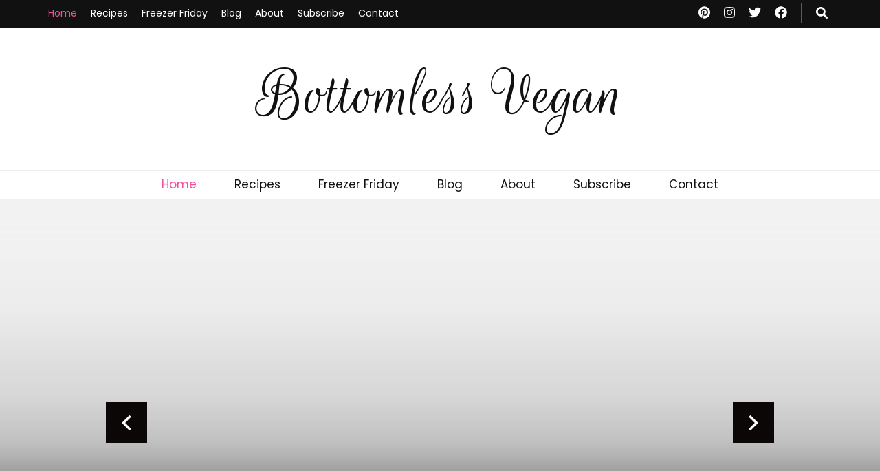

--- FILE ---
content_type: text/html; charset=UTF-8
request_url: https://bottomlessvegan.com/
body_size: 13346
content:
    <!DOCTYPE html>
    <html lang="en-US">
    <head itemscope itemtype="http://schema.org/WebSite">

    <meta charset="UTF-8">
    <meta name="viewport" content="width=device-width, initial-scale=1">
    <link rel="profile" href="http://gmpg.org/xfn/11">
    <title>Bottomless Vegan</title>
<meta name='robots' content='max-image-preview:large' />
	<style>img:is([sizes="auto" i], [sizes^="auto," i]) { contain-intrinsic-size: 3000px 1500px }</style>
	<link rel='dns-prefetch' href='//fonts.googleapis.com' />
<link rel="alternate" type="application/rss+xml" title="Bottomless Vegan &raquo; Feed" href="https://bottomlessvegan.com/feed/" />
<link rel="alternate" type="application/rss+xml" title="Bottomless Vegan &raquo; Comments Feed" href="https://bottomlessvegan.com/comments/feed/" />
<script type="text/javascript">
/* <![CDATA[ */
window._wpemojiSettings = {"baseUrl":"https:\/\/s.w.org\/images\/core\/emoji\/16.0.1\/72x72\/","ext":".png","svgUrl":"https:\/\/s.w.org\/images\/core\/emoji\/16.0.1\/svg\/","svgExt":".svg","source":{"concatemoji":"https:\/\/bottomlessvegan.com\/wp-includes\/js\/wp-emoji-release.min.js?ver=6.8.3"}};
/*! This file is auto-generated */
!function(s,n){var o,i,e;function c(e){try{var t={supportTests:e,timestamp:(new Date).valueOf()};sessionStorage.setItem(o,JSON.stringify(t))}catch(e){}}function p(e,t,n){e.clearRect(0,0,e.canvas.width,e.canvas.height),e.fillText(t,0,0);var t=new Uint32Array(e.getImageData(0,0,e.canvas.width,e.canvas.height).data),a=(e.clearRect(0,0,e.canvas.width,e.canvas.height),e.fillText(n,0,0),new Uint32Array(e.getImageData(0,0,e.canvas.width,e.canvas.height).data));return t.every(function(e,t){return e===a[t]})}function u(e,t){e.clearRect(0,0,e.canvas.width,e.canvas.height),e.fillText(t,0,0);for(var n=e.getImageData(16,16,1,1),a=0;a<n.data.length;a++)if(0!==n.data[a])return!1;return!0}function f(e,t,n,a){switch(t){case"flag":return n(e,"\ud83c\udff3\ufe0f\u200d\u26a7\ufe0f","\ud83c\udff3\ufe0f\u200b\u26a7\ufe0f")?!1:!n(e,"\ud83c\udde8\ud83c\uddf6","\ud83c\udde8\u200b\ud83c\uddf6")&&!n(e,"\ud83c\udff4\udb40\udc67\udb40\udc62\udb40\udc65\udb40\udc6e\udb40\udc67\udb40\udc7f","\ud83c\udff4\u200b\udb40\udc67\u200b\udb40\udc62\u200b\udb40\udc65\u200b\udb40\udc6e\u200b\udb40\udc67\u200b\udb40\udc7f");case"emoji":return!a(e,"\ud83e\udedf")}return!1}function g(e,t,n,a){var r="undefined"!=typeof WorkerGlobalScope&&self instanceof WorkerGlobalScope?new OffscreenCanvas(300,150):s.createElement("canvas"),o=r.getContext("2d",{willReadFrequently:!0}),i=(o.textBaseline="top",o.font="600 32px Arial",{});return e.forEach(function(e){i[e]=t(o,e,n,a)}),i}function t(e){var t=s.createElement("script");t.src=e,t.defer=!0,s.head.appendChild(t)}"undefined"!=typeof Promise&&(o="wpEmojiSettingsSupports",i=["flag","emoji"],n.supports={everything:!0,everythingExceptFlag:!0},e=new Promise(function(e){s.addEventListener("DOMContentLoaded",e,{once:!0})}),new Promise(function(t){var n=function(){try{var e=JSON.parse(sessionStorage.getItem(o));if("object"==typeof e&&"number"==typeof e.timestamp&&(new Date).valueOf()<e.timestamp+604800&&"object"==typeof e.supportTests)return e.supportTests}catch(e){}return null}();if(!n){if("undefined"!=typeof Worker&&"undefined"!=typeof OffscreenCanvas&&"undefined"!=typeof URL&&URL.createObjectURL&&"undefined"!=typeof Blob)try{var e="postMessage("+g.toString()+"("+[JSON.stringify(i),f.toString(),p.toString(),u.toString()].join(",")+"));",a=new Blob([e],{type:"text/javascript"}),r=new Worker(URL.createObjectURL(a),{name:"wpTestEmojiSupports"});return void(r.onmessage=function(e){c(n=e.data),r.terminate(),t(n)})}catch(e){}c(n=g(i,f,p,u))}t(n)}).then(function(e){for(var t in e)n.supports[t]=e[t],n.supports.everything=n.supports.everything&&n.supports[t],"flag"!==t&&(n.supports.everythingExceptFlag=n.supports.everythingExceptFlag&&n.supports[t]);n.supports.everythingExceptFlag=n.supports.everythingExceptFlag&&!n.supports.flag,n.DOMReady=!1,n.readyCallback=function(){n.DOMReady=!0}}).then(function(){return e}).then(function(){var e;n.supports.everything||(n.readyCallback(),(e=n.source||{}).concatemoji?t(e.concatemoji):e.wpemoji&&e.twemoji&&(t(e.twemoji),t(e.wpemoji)))}))}((window,document),window._wpemojiSettings);
/* ]]> */
</script>
<style id='wp-emoji-styles-inline-css' type='text/css'>

	img.wp-smiley, img.emoji {
		display: inline !important;
		border: none !important;
		box-shadow: none !important;
		height: 1em !important;
		width: 1em !important;
		margin: 0 0.07em !important;
		vertical-align: -0.1em !important;
		background: none !important;
		padding: 0 !important;
	}
</style>
<link rel='stylesheet' id='wp-block-library-css' href='https://bottomlessvegan.com/wp-includes/css/dist/block-library/style.min.css?ver=6.8.3' type='text/css' media='all' />
<style id='classic-theme-styles-inline-css' type='text/css'>
/*! This file is auto-generated */
.wp-block-button__link{color:#fff;background-color:#32373c;border-radius:9999px;box-shadow:none;text-decoration:none;padding:calc(.667em + 2px) calc(1.333em + 2px);font-size:1.125em}.wp-block-file__button{background:#32373c;color:#fff;text-decoration:none}
</style>
<link rel='stylesheet' id='font-awesome-css' href='https://bottomlessvegan.com/wp-content/plugins/contact-widgets/assets/css/font-awesome.min.css?ver=4.7.0' type='text/css' media='all' />
<style id='global-styles-inline-css' type='text/css'>
:root{--wp--preset--aspect-ratio--square: 1;--wp--preset--aspect-ratio--4-3: 4/3;--wp--preset--aspect-ratio--3-4: 3/4;--wp--preset--aspect-ratio--3-2: 3/2;--wp--preset--aspect-ratio--2-3: 2/3;--wp--preset--aspect-ratio--16-9: 16/9;--wp--preset--aspect-ratio--9-16: 9/16;--wp--preset--color--black: #000000;--wp--preset--color--cyan-bluish-gray: #abb8c3;--wp--preset--color--white: #ffffff;--wp--preset--color--pale-pink: #f78da7;--wp--preset--color--vivid-red: #cf2e2e;--wp--preset--color--luminous-vivid-orange: #ff6900;--wp--preset--color--luminous-vivid-amber: #fcb900;--wp--preset--color--light-green-cyan: #7bdcb5;--wp--preset--color--vivid-green-cyan: #00d084;--wp--preset--color--pale-cyan-blue: #8ed1fc;--wp--preset--color--vivid-cyan-blue: #0693e3;--wp--preset--color--vivid-purple: #9b51e0;--wp--preset--gradient--vivid-cyan-blue-to-vivid-purple: linear-gradient(135deg,rgba(6,147,227,1) 0%,rgb(155,81,224) 100%);--wp--preset--gradient--light-green-cyan-to-vivid-green-cyan: linear-gradient(135deg,rgb(122,220,180) 0%,rgb(0,208,130) 100%);--wp--preset--gradient--luminous-vivid-amber-to-luminous-vivid-orange: linear-gradient(135deg,rgba(252,185,0,1) 0%,rgba(255,105,0,1) 100%);--wp--preset--gradient--luminous-vivid-orange-to-vivid-red: linear-gradient(135deg,rgba(255,105,0,1) 0%,rgb(207,46,46) 100%);--wp--preset--gradient--very-light-gray-to-cyan-bluish-gray: linear-gradient(135deg,rgb(238,238,238) 0%,rgb(169,184,195) 100%);--wp--preset--gradient--cool-to-warm-spectrum: linear-gradient(135deg,rgb(74,234,220) 0%,rgb(151,120,209) 20%,rgb(207,42,186) 40%,rgb(238,44,130) 60%,rgb(251,105,98) 80%,rgb(254,248,76) 100%);--wp--preset--gradient--blush-light-purple: linear-gradient(135deg,rgb(255,206,236) 0%,rgb(152,150,240) 100%);--wp--preset--gradient--blush-bordeaux: linear-gradient(135deg,rgb(254,205,165) 0%,rgb(254,45,45) 50%,rgb(107,0,62) 100%);--wp--preset--gradient--luminous-dusk: linear-gradient(135deg,rgb(255,203,112) 0%,rgb(199,81,192) 50%,rgb(65,88,208) 100%);--wp--preset--gradient--pale-ocean: linear-gradient(135deg,rgb(255,245,203) 0%,rgb(182,227,212) 50%,rgb(51,167,181) 100%);--wp--preset--gradient--electric-grass: linear-gradient(135deg,rgb(202,248,128) 0%,rgb(113,206,126) 100%);--wp--preset--gradient--midnight: linear-gradient(135deg,rgb(2,3,129) 0%,rgb(40,116,252) 100%);--wp--preset--font-size--small: 13px;--wp--preset--font-size--medium: 20px;--wp--preset--font-size--large: 36px;--wp--preset--font-size--x-large: 42px;--wp--preset--spacing--20: 0.44rem;--wp--preset--spacing--30: 0.67rem;--wp--preset--spacing--40: 1rem;--wp--preset--spacing--50: 1.5rem;--wp--preset--spacing--60: 2.25rem;--wp--preset--spacing--70: 3.38rem;--wp--preset--spacing--80: 5.06rem;--wp--preset--shadow--natural: 6px 6px 9px rgba(0, 0, 0, 0.2);--wp--preset--shadow--deep: 12px 12px 50px rgba(0, 0, 0, 0.4);--wp--preset--shadow--sharp: 6px 6px 0px rgba(0, 0, 0, 0.2);--wp--preset--shadow--outlined: 6px 6px 0px -3px rgba(255, 255, 255, 1), 6px 6px rgba(0, 0, 0, 1);--wp--preset--shadow--crisp: 6px 6px 0px rgba(0, 0, 0, 1);}:where(.is-layout-flex){gap: 0.5em;}:where(.is-layout-grid){gap: 0.5em;}body .is-layout-flex{display: flex;}.is-layout-flex{flex-wrap: wrap;align-items: center;}.is-layout-flex > :is(*, div){margin: 0;}body .is-layout-grid{display: grid;}.is-layout-grid > :is(*, div){margin: 0;}:where(.wp-block-columns.is-layout-flex){gap: 2em;}:where(.wp-block-columns.is-layout-grid){gap: 2em;}:where(.wp-block-post-template.is-layout-flex){gap: 1.25em;}:where(.wp-block-post-template.is-layout-grid){gap: 1.25em;}.has-black-color{color: var(--wp--preset--color--black) !important;}.has-cyan-bluish-gray-color{color: var(--wp--preset--color--cyan-bluish-gray) !important;}.has-white-color{color: var(--wp--preset--color--white) !important;}.has-pale-pink-color{color: var(--wp--preset--color--pale-pink) !important;}.has-vivid-red-color{color: var(--wp--preset--color--vivid-red) !important;}.has-luminous-vivid-orange-color{color: var(--wp--preset--color--luminous-vivid-orange) !important;}.has-luminous-vivid-amber-color{color: var(--wp--preset--color--luminous-vivid-amber) !important;}.has-light-green-cyan-color{color: var(--wp--preset--color--light-green-cyan) !important;}.has-vivid-green-cyan-color{color: var(--wp--preset--color--vivid-green-cyan) !important;}.has-pale-cyan-blue-color{color: var(--wp--preset--color--pale-cyan-blue) !important;}.has-vivid-cyan-blue-color{color: var(--wp--preset--color--vivid-cyan-blue) !important;}.has-vivid-purple-color{color: var(--wp--preset--color--vivid-purple) !important;}.has-black-background-color{background-color: var(--wp--preset--color--black) !important;}.has-cyan-bluish-gray-background-color{background-color: var(--wp--preset--color--cyan-bluish-gray) !important;}.has-white-background-color{background-color: var(--wp--preset--color--white) !important;}.has-pale-pink-background-color{background-color: var(--wp--preset--color--pale-pink) !important;}.has-vivid-red-background-color{background-color: var(--wp--preset--color--vivid-red) !important;}.has-luminous-vivid-orange-background-color{background-color: var(--wp--preset--color--luminous-vivid-orange) !important;}.has-luminous-vivid-amber-background-color{background-color: var(--wp--preset--color--luminous-vivid-amber) !important;}.has-light-green-cyan-background-color{background-color: var(--wp--preset--color--light-green-cyan) !important;}.has-vivid-green-cyan-background-color{background-color: var(--wp--preset--color--vivid-green-cyan) !important;}.has-pale-cyan-blue-background-color{background-color: var(--wp--preset--color--pale-cyan-blue) !important;}.has-vivid-cyan-blue-background-color{background-color: var(--wp--preset--color--vivid-cyan-blue) !important;}.has-vivid-purple-background-color{background-color: var(--wp--preset--color--vivid-purple) !important;}.has-black-border-color{border-color: var(--wp--preset--color--black) !important;}.has-cyan-bluish-gray-border-color{border-color: var(--wp--preset--color--cyan-bluish-gray) !important;}.has-white-border-color{border-color: var(--wp--preset--color--white) !important;}.has-pale-pink-border-color{border-color: var(--wp--preset--color--pale-pink) !important;}.has-vivid-red-border-color{border-color: var(--wp--preset--color--vivid-red) !important;}.has-luminous-vivid-orange-border-color{border-color: var(--wp--preset--color--luminous-vivid-orange) !important;}.has-luminous-vivid-amber-border-color{border-color: var(--wp--preset--color--luminous-vivid-amber) !important;}.has-light-green-cyan-border-color{border-color: var(--wp--preset--color--light-green-cyan) !important;}.has-vivid-green-cyan-border-color{border-color: var(--wp--preset--color--vivid-green-cyan) !important;}.has-pale-cyan-blue-border-color{border-color: var(--wp--preset--color--pale-cyan-blue) !important;}.has-vivid-cyan-blue-border-color{border-color: var(--wp--preset--color--vivid-cyan-blue) !important;}.has-vivid-purple-border-color{border-color: var(--wp--preset--color--vivid-purple) !important;}.has-vivid-cyan-blue-to-vivid-purple-gradient-background{background: var(--wp--preset--gradient--vivid-cyan-blue-to-vivid-purple) !important;}.has-light-green-cyan-to-vivid-green-cyan-gradient-background{background: var(--wp--preset--gradient--light-green-cyan-to-vivid-green-cyan) !important;}.has-luminous-vivid-amber-to-luminous-vivid-orange-gradient-background{background: var(--wp--preset--gradient--luminous-vivid-amber-to-luminous-vivid-orange) !important;}.has-luminous-vivid-orange-to-vivid-red-gradient-background{background: var(--wp--preset--gradient--luminous-vivid-orange-to-vivid-red) !important;}.has-very-light-gray-to-cyan-bluish-gray-gradient-background{background: var(--wp--preset--gradient--very-light-gray-to-cyan-bluish-gray) !important;}.has-cool-to-warm-spectrum-gradient-background{background: var(--wp--preset--gradient--cool-to-warm-spectrum) !important;}.has-blush-light-purple-gradient-background{background: var(--wp--preset--gradient--blush-light-purple) !important;}.has-blush-bordeaux-gradient-background{background: var(--wp--preset--gradient--blush-bordeaux) !important;}.has-luminous-dusk-gradient-background{background: var(--wp--preset--gradient--luminous-dusk) !important;}.has-pale-ocean-gradient-background{background: var(--wp--preset--gradient--pale-ocean) !important;}.has-electric-grass-gradient-background{background: var(--wp--preset--gradient--electric-grass) !important;}.has-midnight-gradient-background{background: var(--wp--preset--gradient--midnight) !important;}.has-small-font-size{font-size: var(--wp--preset--font-size--small) !important;}.has-medium-font-size{font-size: var(--wp--preset--font-size--medium) !important;}.has-large-font-size{font-size: var(--wp--preset--font-size--large) !important;}.has-x-large-font-size{font-size: var(--wp--preset--font-size--x-large) !important;}
:where(.wp-block-post-template.is-layout-flex){gap: 1.25em;}:where(.wp-block-post-template.is-layout-grid){gap: 1.25em;}
:where(.wp-block-columns.is-layout-flex){gap: 2em;}:where(.wp-block-columns.is-layout-grid){gap: 2em;}
:root :where(.wp-block-pullquote){font-size: 1.5em;line-height: 1.6;}
</style>
<link rel='stylesheet' id='wp-components-css' href='https://bottomlessvegan.com/wp-includes/css/dist/components/style.min.css?ver=6.8.3' type='text/css' media='all' />
<link rel='stylesheet' id='godaddy-styles-css' href='https://bottomlessvegan.com/wp-content/mu-plugins/vendor/wpex/godaddy-launch/includes/Dependencies/GoDaddy/Styles/build/latest.css?ver=2.0.2' type='text/css' media='all' />
<link rel='stylesheet' id='owl-carousel-css' href='https://bottomlessvegan.com/wp-content/themes/blossom-feminine/css/owl.carousel.min.css?ver=2.2.1' type='text/css' media='all' />
<link rel='stylesheet' id='animate-css' href='https://bottomlessvegan.com/wp-content/themes/blossom-feminine/css/animate.min.css?ver=3.5.2' type='text/css' media='all' />
<link rel='stylesheet' id='blossom-feminine-google-fonts-css' href='https://fonts.googleapis.com/css?family=Poppins%3A100%2C100italic%2C200%2C200italic%2C300%2C300italic%2Cregular%2Citalic%2C500%2C500italic%2C600%2C600italic%2C700%2C700italic%2C800%2C800italic%2C900%2C900italic%7CPlayfair+Display%3Aregular%2C500%2C600%2C700%2C800%2C900%2Citalic%2C500italic%2C600italic%2C700italic%2C800italic%2C900italic%7CRouge+Script%3Aregular' type='text/css' media='all' />
<link rel='stylesheet' id='blossom-feminine-style-css' href='https://bottomlessvegan.com/wp-content/themes/blossom-feminine/style.css?ver=1.5.2' type='text/css' media='all' />
<link rel='stylesheet' id='recent-posts-widget-with-thumbnails-public-style-css' href='https://bottomlessvegan.com/wp-content/plugins/recent-posts-widget-with-thumbnails/public.css?ver=7.1.1' type='text/css' media='all' />
<link rel='stylesheet' id='wpcw-css' href='https://bottomlessvegan.com/wp-content/plugins/contact-widgets/assets/css/style.min.css?ver=1.0.1' type='text/css' media='all' />
<script type="text/javascript" src="https://bottomlessvegan.com/wp-includes/js/jquery/jquery.min.js?ver=3.7.1" id="jquery-core-js"></script>
<script type="text/javascript" src="https://bottomlessvegan.com/wp-includes/js/jquery/jquery-migrate.min.js?ver=3.4.1" id="jquery-migrate-js"></script>
<link rel="https://api.w.org/" href="https://bottomlessvegan.com/wp-json/" /><link rel="EditURI" type="application/rsd+xml" title="RSD" href="https://bottomlessvegan.com/xmlrpc.php?rsd" />
<meta name="generator" content="WordPress 6.8.3" />
<style type='text/css' media='all'>     
    .content-newsletter .blossomthemes-email-newsletter-wrapper.bg-img:after,
    .widget_blossomthemes_email_newsletter_widget .blossomthemes-email-newsletter-wrapper:after{
        background: rgba(242, 79, 155, 0.8);    }
    
    /* primary color */
    a{
    	color: #f24f9b;
    }
    
    a:hover, a:focus {
    	color: #f24f9b;
    }

    .secondary-nav ul li a:hover,
    .secondary-nav ul li:hover > a,
    .secondary-nav .current_page_item > a,
    .secondary-nav .current-menu-item > a,
    .secondary-nav .current_page_ancestor > a,
    .secondary-nav .current-menu-ancestor > a,
    .secondary-nav ul li a:focus, 
    .secondary-nav ul li:focus > a, 
    .header-t .social-networks li a:hover,
    .header-t .social-networks li a:focus, 
    .main-navigation ul li a:hover,
    .main-navigation ul li:hover > a,
    .main-navigation .current_page_item > a,
    .main-navigation .current-menu-item > a,
    .main-navigation .current_page_ancestor > a,
    .main-navigation .current-menu-ancestor > a,
    .main-navigation ul li a:focus, 
    .main-navigation ul li:focus > a, 
    .banner .banner-text .cat-links a:hover,
    .banner .banner-text .cat-links a:focus, 
    .banner .banner-text .title a:hover,
    .banner .banner-text .title a:focus, 
    #primary .post .text-holder .entry-header .entry-title a:hover,
     #primary .post .text-holder .entry-header .entry-title a:focus, 
     .archive .blossom-portfolio .entry-header .entry-title a:hover, 
     .archive .blossom-portfolio .entry-header .entry-title a:focus, 
    .widget ul li a:hover,
 .widget ul li a:focus,
    .site-footer .widget ul li a:hover,
 .site-footer .widget ul li a:focus,
    .related-post .post .text-holder .cat-links a:hover,
 .related-post .post .text-holder .cat-links a:focus,
 .related-post .post .text-holder .entry-title a:hover,
 .related-post .post .text-holder .entry-title a:focus,
    .comments-area .comment-body .comment-metadata a:hover,
 .comments-area .comment-body .comment-metadata a:focus,
    .search #primary .search-post .text-holder .entry-header .entry-title a:hover,
 .search #primary .search-post .text-holder .entry-header .entry-title a:focus,
    .site-title a:hover, .site-title a:focus, 
    .widget_bttk_popular_post ul li .entry-header .entry-meta a:hover,
 .widget_bttk_popular_post ul li .entry-header .entry-meta a:focus,
 .widget_bttk_pro_recent_post ul li .entry-header .entry-meta a:hover,
 .widget_bttk_pro_recent_post ul li .entry-header .entry-meta a:focus,
    .widget_bttk_popular_post .style-two li .entry-header .cat-links a,
    .widget_bttk_pro_recent_post .style-two li .entry-header .cat-links a,
    .widget_bttk_popular_post .style-three li .entry-header .cat-links a,
    .widget_bttk_pro_recent_post .style-three li .entry-header .cat-links a,
    .site-footer .widget_bttk_posts_category_slider_widget .carousel-title .title a:hover,
 .site-footer .widget_bttk_posts_category_slider_widget .carousel-title .title a:focus,
    .portfolio-sorting .button:hover,
 .portfolio-sorting .button:focus,
    .portfolio-sorting .button.is-checked,
    .portfolio-item .portfolio-img-title a:hover,
 .portfolio-item .portfolio-img-title a:focus,
    .portfolio-item .portfolio-cat a:hover,
 .portfolio-item .portfolio-cat a:focus,
    .entry-header .portfolio-cat a:hover,
 .entry-header .portfolio-cat a:focus, 
    .widget ul li a:hover, .widget ul li a:focus, 
    .widget_bttk_posts_category_slider_widget .carousel-title .title a:hover, 
    .widget_bttk_posts_category_slider_widget .carousel-title .title a:focus, 
    .widget_bttk_popular_post ul li .entry-header .entry-meta a:hover, 
    .widget_bttk_popular_post ul li .entry-header .entry-meta a:focus, 
    .widget_bttk_pro_recent_post ul li .entry-header .entry-meta a:hover, 
    .widget_bttk_pro_recent_post ul li .entry-header .entry-meta a:focus, 
    #primary .post .text-holder .entry-footer .share .social-networks li a:hover,
 #primary .post .text-holder .entry-footer .share .social-networks li a:focus, 
 .author-section .text-holder .social-networks li a:hover,
 .author-section .text-holder .social-networks li a:focus, 
 .comments-area .comment-body .fn a:hover,
 .comments-area .comment-body .fn a:focus, 
 .archive #primary .post .text-holder .entry-header .top .share .social-networks li a:hover,
    .archive #primary .post .text-holder .entry-header .top .share .social-networks li a:focus,
    .widget_rss .widget-title a:hover,
.widget_rss .widget-title a:focus, 
.search #primary .search-post .text-holder .entry-header .top .share .social-networks li a:hover,
 .search #primary .search-post .text-holder .entry-header .top .share .social-networks li a:focus, 
 .submenu-toggle:hover, 
    .submenu-toggle:focus,
    .entry-content a:hover,
   .entry-summary a:hover,
   .page-content a:hover,
   .comment-content a:hover,
   .widget .textwidget a:hover{
        color: #f24f9b;
    }

    .category-section .col .img-holder .text-holder,
    .pagination a{
        border-color: #f24f9b;
    }

    .category-section .col .img-holder .text-holder span,
    #primary .post .text-holder .entry-footer .btn-readmore:hover,
    #primary .post .text-holder .entry-footer .btn-readmore:focus, 
    .pagination a:hover,
    .pagination a:focus,
    .widget_calendar caption,
    .widget_calendar table tbody td a,
    .widget_tag_cloud .tagcloud a:hover,
 .widget_tag_cloud .tagcloud a:focus,
    #blossom-top,
    .single #primary .post .entry-footer .tags a:hover,
    .single #primary .post .entry-footer .tags a:focus, 
    .error-holder .page-content a:hover,
 .error-holder .page-content a:focus,
    .widget_bttk_author_bio .readmore:hover,
 .widget_bttk_author_bio .readmore:focus,
    .widget_bttk_image_text_widget ul li .btn-readmore:hover,
 .widget_bttk_image_text_widget ul li .btn-readmore:focus,
    .widget_bttk_custom_categories ul li a:hover .post-count,
 .widget_bttk_custom_categories ul li a:hover:focus .post-count,
    .content-instagram ul li .instagram-meta .like,
    .content-instagram ul li .instagram-meta .comment,
    #secondary .widget_blossomtheme_featured_page_widget .text-holder .btn-readmore:hover,
 #secondary .widget_blossomtheme_featured_page_widget .text-holder .btn-readmore:focus,
    #secondary .widget_blossomtheme_companion_cta_widget .btn-cta:hover,
 #secondary .widget_blossomtheme_companion_cta_widget .btn-cta:focus,
    #secondary .widget_bttk_icon_text_widget .text-holder .btn-readmore:hover,
 #secondary .widget_bttk_icon_text_widget .text-holder .btn-readmore:focus,
    .site-footer .widget_blossomtheme_companion_cta_widget .btn-cta:hover,
 .site-footer .widget_blossomtheme_companion_cta_widget .btn-cta:focus,
    .site-footer .widget_blossomtheme_featured_page_widget .text-holder .btn-readmore:hover,
 .site-footer .widget_blossomtheme_featured_page_widget .text-holder .btn-readmore:focus,
    .site-footer .widget_bttk_icon_text_widget .text-holder .btn-readmore:hover,
 .site-footer .widget_bttk_icon_text_widget .text-holder .btn-readmore:focus, 
    .widget_bttk_social_links ul li a:hover, 
    .widget_bttk_social_links ul li a:focus, 
    .widget_bttk_posts_category_slider_widget .owl-theme .owl-prev:hover,
 .widget_bttk_posts_category_slider_widget .owl-theme .owl-prev:focus,
 .widget_bttk_posts_category_slider_widget .owl-theme .owl-next:hover,
 .widget_bttk_posts_category_slider_widget .owl-theme .owl-next:focus{
        background: #f24f9b;
    }

    .pagination .current,
    .post-navigation .nav-links .nav-previous a:hover,
    .post-navigation .nav-links .nav-next a:hover, 
 .post-navigation .nav-links .nav-previous a:focus,
 .post-navigation .nav-links .nav-next a:focus{
        background: #f24f9b;
        border-color: #f24f9b;
    }

    #primary .post .entry-content blockquote,
    #primary .page .entry-content blockquote{
        border-bottom-color: #f24f9b;
        border-top-color: #f24f9b;
    }

    #primary .post .entry-content .pull-left,
    #primary .page .entry-content .pull-left,
    #primary .post .entry-content .pull-right,
    #primary .page .entry-content .pull-right{border-left-color: #f24f9b;}

    .error-holder .page-content h2{
        text-shadow: 6px 6px 0 #f24f9b;
    }

    
    body,
    button,
    input,
    select,
    optgroup,
    textarea{
        font-family : Poppins;
        font-size   : 17px;
    }

    #primary .post .entry-content blockquote cite,
    #primary .page .entry-content blockquote cite {
        font-family : Poppins;
    }

    .banner .banner-text .title,
    #primary .sticky .text-holder .entry-header .entry-title,
    #primary .post .text-holder .entry-header .entry-title,
    .author-section .text-holder .title,
    .post-navigation .nav-links .nav-previous .post-title,
    .post-navigation .nav-links .nav-next .post-title,
    .related-post .post .text-holder .entry-title,
    .comments-area .comments-title,
    .comments-area .comment-body .fn,
    .comments-area .comment-reply-title,
    .page-header .page-title,
    #primary .post .entry-content blockquote,
    #primary .page .entry-content blockquote,
    #primary .post .entry-content .pull-left,
    #primary .page .entry-content .pull-left,
    #primary .post .entry-content .pull-right,
    #primary .page .entry-content .pull-right,
    #primary .post .entry-content h1,
    #primary .page .entry-content h1,
    #primary .post .entry-content h2,
    #primary .page .entry-content h2,
    #primary .post .entry-content h3,
    #primary .page .entry-content h3,
    #primary .post .entry-content h4,
    #primary .page .entry-content h4,
    #primary .post .entry-content h5,
    #primary .page .entry-content h5,
    #primary .post .entry-content h6,
    #primary .page .entry-content h6,
    .search #primary .search-post .text-holder .entry-header .entry-title,
    .error-holder .page-content h2,
    .widget_bttk_author_bio .title-holder,
    .widget_bttk_popular_post ul li .entry-header .entry-title,
    .widget_bttk_pro_recent_post ul li .entry-header .entry-title,
    .widget_bttk_posts_category_slider_widget .carousel-title .title,
    .content-newsletter .blossomthemes-email-newsletter-wrapper .text-holder h3,
    .widget_blossomthemes_email_newsletter_widget .blossomthemes-email-newsletter-wrapper .text-holder h3,
    #secondary .widget_bttk_testimonial_widget .text-holder .name,
    #secondary .widget_bttk_description_widget .text-holder .name,
    .site-footer .widget_bttk_description_widget .text-holder .name,
    .site-footer .widget_bttk_testimonial_widget .text-holder .name,
    .portfolio-text-holder .portfolio-img-title,
    .portfolio-holder .entry-header .entry-title,
    .single-blossom-portfolio .post-navigation .nav-previous a,
    .single-blossom-portfolio .post-navigation .nav-next a,
    .related-portfolio-title{
        font-family: Playfair Display;
    }

    .site-title{
        font-size   : 100px;
        font-family : Rouge Script;
        font-weight : 400;
        font-style  : normal;
    }
    
               
    </style><style id="kirki-inline-styles"></style>
</head>

<body class="home blog wp-theme-blossom-feminine hfeed rightsidebar" itemscope itemtype="http://schema.org/WebPage">
	
    <div id="page" class="site"><a aria-label="skip to content" class="skip-link" href="#content">Skip to Content</a>
        <header id="masthead" class="site-header" itemscope itemtype="http://schema.org/WPHeader">
    
		<div class="header-t">
			<div class="container">

                				    <button aria-label="secondary menu toggle button" id="secondary-toggle-button" data-toggle-target=".menu-modal" data-toggle-body-class="showing-menu-modal" aria-expanded="false" data-set-focus=".close-nav-toggle"><i class="fa fa-bars"></i></button>	
                
                <nav id="secondary-navigation" class="secondary-nav" itemscope itemtype="http://schema.org/SiteNavigationElement">
                    <div class="secondary-menu-list menu-modal cover-modal" data-modal-target-string=".menu-modal">
                        <button class="close close-nav-toggle" data-toggle-target=".menu-modal" data-toggle-body-class="showing-menu-modal" aria-expanded="false" data-set-focus=".menu-modal">
                            <span class="toggle-bar"></span>
                            <span class="toggle-bar"></span>
                        </button>
                        <div class="mobile-menu" aria-label="Mobile">
                			<div class="menu-primary-menu-container"><ul id="secondary-menu" class="menu-modal"><li id="menu-item-15" class="menu-item menu-item-type-custom menu-item-object-custom current-menu-item current_page_item menu-item-home menu-item-15"><a href="https://bottomlessvegan.com" aria-current="page">Home</a></li>
<li id="menu-item-143" class="menu-item menu-item-type-taxonomy menu-item-object-category menu-item-143"><a href="https://bottomlessvegan.com/category/recipes/">Recipes</a></li>
<li id="menu-item-275" class="menu-item menu-item-type-post_type menu-item-object-page menu-item-275"><a href="https://bottomlessvegan.com/freezer-friday/">Freezer Friday</a></li>
<li id="menu-item-145" class="menu-item menu-item-type-taxonomy menu-item-object-category menu-item-145"><a href="https://bottomlessvegan.com/category/blog/">Blog</a></li>
<li id="menu-item-128" class="menu-item menu-item-type-post_type menu-item-object-page menu-item-128"><a href="https://bottomlessvegan.com/about/">About</a></li>
<li id="menu-item-131" class="menu-item menu-item-type-post_type menu-item-object-page menu-item-131"><a href="https://bottomlessvegan.com/subscribe/">Subscribe</a></li>
<li id="menu-item-12" class="menu-item menu-item-type-post_type menu-item-object-page menu-item-12"><a href="https://bottomlessvegan.com/contact/">Contact</a></li>
</ul></div>                        </div>
                    </div>
                
        		</nav><!-- #secondary-navigation -->
                
				<div class="right">
					<div class="tools">
						<div class="form-section">
							<button aria-label="search toggle button" id="btn-search" class="search-toggle btn-search " data-toggle-target=".search-modal" data-toggle-body-class="showing-search-modal" data-set-focus=".search-modal .search-field" aria-expanded="false">
                                <i class="fas fa-search"></i>
                            </button>
							<div class="form-holder search-modal cover-modal" data-modal-target-string=".search-modal">
								<div class="form-holder-inner">
                                    <form role="search" method="get" class="search-form" action="https://bottomlessvegan.com/">
				<label>
					<span class="screen-reader-text">Search for:</span>
					<input type="search" class="search-field" placeholder="Search &hellip;" value="" name="s" />
				</label>
				<input type="submit" class="search-submit" value="Search" />
			</form>                        
                                </div>
							</div>
						</div>
                        					
					</div>
                    
					    <ul class="social-networks">
    	            <li><a href="https://www.pinterest.com/bottomlessvegan/" target="_blank" rel="nofollow"><i class="fa fa-pinterest"></i></a></li>    	   
                        <li><a href="https://www.instagram.com/bottomlessvegan" target="_blank" rel="nofollow"><i class="fa fa-instagram"></i></a></li>    	   
                        <li><a href="https://twitter.com/bottomlessvegan" target="_blank" rel="nofollow"><i class="fa fa-twitter"></i></a></li>    	   
                        <li><a href="https://www.facebook.com/bottomlessvegan/" target="_blank" rel="nofollow"><i class="fa fa-facebook-official"></i></a></li>    	   
            	</ul>
                        
				</div>
                
			</div>
		</div><!-- .header-t -->
        
		<div class="header-m site-branding">
			<div class="container" itemscope itemtype="http://schema.org/Organization">
				                    <h1 class="site-title" itemprop="name"><a href="https://bottomlessvegan.com/" rel="home" itemprop="url">Bottomless Vegan</a></h1>
                    			</div>
		</div><!-- .header-m -->
        
		<div class="header-b">
			<div class="container">
				<button aria-label="primary menu toggle button" id="primary-toggle-button" data-toggle-target=".main-menu-modal" data-toggle-body-class="showing-main-menu-modal" aria-expanded="false" data-set-focus=".close-main-nav-toggle"><i class="fa fa-bars"></i></button>
				<nav id="site-navigation" class="main-navigation" itemscope itemtype="http://schema.org/SiteNavigationElement">
                    <div class="primary-menu-list main-menu-modal cover-modal" data-modal-target-string=".main-menu-modal">
                        <button class="close close-main-nav-toggle" data-toggle-target=".main-menu-modal" data-toggle-body-class="showing-main-menu-modal" aria-expanded="false" data-set-focus=".main-menu-modal"><i class="fa fa-times"></i>Close</button>
                        <div class="mobile-menu" aria-label="Mobile">
                			<div class="menu-primary-menu-container"><ul id="primary-menu" class="main-menu-modal"><li class="menu-item menu-item-type-custom menu-item-object-custom current-menu-item current_page_item menu-item-home menu-item-15"><a href="https://bottomlessvegan.com" aria-current="page">Home</a></li>
<li class="menu-item menu-item-type-taxonomy menu-item-object-category menu-item-143"><a href="https://bottomlessvegan.com/category/recipes/">Recipes</a></li>
<li class="menu-item menu-item-type-post_type menu-item-object-page menu-item-275"><a href="https://bottomlessvegan.com/freezer-friday/">Freezer Friday</a></li>
<li class="menu-item menu-item-type-taxonomy menu-item-object-category menu-item-145"><a href="https://bottomlessvegan.com/category/blog/">Blog</a></li>
<li class="menu-item menu-item-type-post_type menu-item-object-page menu-item-128"><a href="https://bottomlessvegan.com/about/">About</a></li>
<li class="menu-item menu-item-type-post_type menu-item-object-page menu-item-131"><a href="https://bottomlessvegan.com/subscribe/">Subscribe</a></li>
<li class="menu-item menu-item-type-post_type menu-item-object-page menu-item-12"><a href="https://bottomlessvegan.com/contact/">Contact</a></li>
</ul></div>                        </div>
                    </div>
        		</nav><!-- #site-navigation -->                
			</div>
		</div><!-- .header-b -->
        
	</header><!-- #masthead -->
            
        	<div class="banner layout-one">
        		<div id="banner-slider" class="owl-carousel">
        			                    <div class="item">
        				        <div class="svg-holder">
             <svg class="fallback-svg" viewBox="0 0 1920 649" preserveAspectRatio="none">
                    <rect width="1920" height="649" style="fill:#f2f2f2;"></rect>
            </svg>
        </div>
                            
        				<div class="banner-text">
        					<span class="cat-links" itemprop="about"><a href="https://bottomlessvegan.com/category/freezer/" rel="category tag">Freezer</a></span><h2 class="title"><a href="https://bottomlessvegan.com/pink-pops/">Pink Pops</a></h2>        				</div>
        			</div>
        			                    <div class="item">
        				<img width="1920" height="649" src="https://bottomlessvegan.com/wp-content/uploads/2019/01/IMG-3716-1920x649.jpg" class="attachment-blossom-feminine-slider size-blossom-feminine-slider wp-post-image" alt="" decoding="async" fetchpriority="high" />                    
        				<div class="banner-text">
        					<span class="cat-links" itemprop="about"><a href="https://bottomlessvegan.com/category/recipes/" rel="category tag">Recipes</a></span><h2 class="title"><a href="https://bottomlessvegan.com/mushroom-stroganoff/">Mushroom Stroganoff</a></h2>        				</div>
        			</div>
        			                    <div class="item">
        				<img width="1920" height="649" src="https://bottomlessvegan.com/wp-content/uploads/2018/12/IMG-3399-1920x649.jpg" class="attachment-blossom-feminine-slider size-blossom-feminine-slider wp-post-image" alt="" decoding="async" />                    
        				<div class="banner-text">
        					<span class="cat-links" itemprop="about"><a href="https://bottomlessvegan.com/category/recipes/" rel="category tag">Recipes</a></span><h2 class="title"><a href="https://bottomlessvegan.com/easy-enchilada-soup/">Easy Enchilada Soup</a></h2>        				</div>
        			</div>
        			        		</div>
        	</div>    
                <div class="container main-content">
                <div id="content" class="site-content">
            <div class="row">
    
	<div id="primary" class="content-area">
		<main id="main" class="site-main">

		
<article id="post-1325" class="post-1325 post type-post status-publish format-standard has-post-thumbnail hentry category-recipes wow fadeIn" data-wow-delay="0.1s" itemscope itemtype="https://schema.org/Blog">
	
    <div class="img-holder"><a href="https://bottomlessvegan.com/ooey-gooey-vegan-cheese-sauce/" class="post-thumbnail"><img width="435" height="435" src="https://bottomlessvegan.com/wp-content/uploads/2018/12/IMG-3556-435x435.jpg" class="attachment-blossom-feminine-blog size-blossom-feminine-blog wp-post-image" alt="" decoding="async" srcset="https://bottomlessvegan.com/wp-content/uploads/2018/12/IMG-3556-435x435.jpg 435w, https://bottomlessvegan.com/wp-content/uploads/2018/12/IMG-3556-150x150.jpg 150w, https://bottomlessvegan.com/wp-content/uploads/2018/12/IMG-3556-300x300.jpg 300w, https://bottomlessvegan.com/wp-content/uploads/2018/12/IMG-3556-768x768.jpg 768w, https://bottomlessvegan.com/wp-content/uploads/2018/12/IMG-3556-1024x1024.jpg 1024w, https://bottomlessvegan.com/wp-content/uploads/2018/12/IMG-3556-60x60.jpg 60w" sizes="(max-width: 435px) 100vw, 435px" /></a></div>    
    <div class="text-holder">        
            <header class="entry-header">
    <span class="cat-links" itemprop="about"><a href="https://bottomlessvegan.com/category/recipes/" rel="category tag">Recipes</a></span><h2 class="entry-title" itemprop="headline"><a href="https://bottomlessvegan.com/ooey-gooey-vegan-cheese-sauce/" rel="bookmark">Ooey Gooey Vegan Cheese Sauce</a></h2><div class="entry-meta"><span class="byline" itemprop="author" itemscope itemtype="https://schema.org/Person"> by <span class="author vcard" itemprop="name"><a class="url fn n" href="https://bottomlessvegan.com/author/wmielkes86/">Bottomless Vegan</a></span></span><span class="posted-on"><span class="text-on">updated on </span><a href="https://bottomlessvegan.com/ooey-gooey-vegan-cheese-sauce/" rel="bookmark"><time class="entry-date published updated" datetime="2018-12-28T23:36:23-08:00" itemprop="dateModified">December 28, 2018</time><time class="updated" datetime="2018-12-28T23:36:22-08:00" itemprop="datePublished">December 28, 2018</time></a></span></div><!-- .entry-meta -->	</header><!-- .entry-header home-->
        
    <div class="entry-content" itemprop="text">
		<p>This sauce can be mixed with a package of cooked macaroni for the very best mac and cheeze.  Or pour it over tortilla chips for out-of-this-world nachos.  Put it on pizzas, or hot sandwiches, basically any food that needs a cheesy boost. Ingredients: 3 tbs vegan butter 3 tbs flour 3 cups plant milk 4 &hellip; </p>
	</div><!-- .entry-content -->      
        <footer class="entry-footer">
                    <a href="https://bottomlessvegan.com/ooey-gooey-vegan-cheese-sauce/" class="btn-readmore">Read More</a>
                	</footer><!-- .entry-footer home-->
        </div><!-- .text-holder -->
    
</article><!-- #post-1325 -->
<article id="post-1281" class="post-1281 post type-post status-publish format-standard has-post-thumbnail hentry category-blog tag-black-bean-burgers tag-black-beans tag-burgers tag-dinner tag-easy tag-lunch wow fadeIn" data-wow-delay="0.1s" itemscope itemtype="https://schema.org/Blog">
	
    <div class="img-holder"><a href="https://bottomlessvegan.com/black-bean-burgers/" class="post-thumbnail"><img width="435" height="435" src="https://bottomlessvegan.com/wp-content/uploads/2018/11/IMG-2816-435x435.jpg" class="attachment-blossom-feminine-blog size-blossom-feminine-blog wp-post-image" alt="" decoding="async" loading="lazy" srcset="https://bottomlessvegan.com/wp-content/uploads/2018/11/IMG-2816-435x435.jpg 435w, https://bottomlessvegan.com/wp-content/uploads/2018/11/IMG-2816-150x150.jpg 150w, https://bottomlessvegan.com/wp-content/uploads/2018/11/IMG-2816-300x300.jpg 300w, https://bottomlessvegan.com/wp-content/uploads/2018/11/IMG-2816-768x768.jpg 768w, https://bottomlessvegan.com/wp-content/uploads/2018/11/IMG-2816-1024x1024.jpg 1024w, https://bottomlessvegan.com/wp-content/uploads/2018/11/IMG-2816-60x60.jpg 60w" sizes="auto, (max-width: 435px) 100vw, 435px" /></a></div>    
    <div class="text-holder">        
            <header class="entry-header">
    <span class="cat-links" itemprop="about"><a href="https://bottomlessvegan.com/category/blog/" rel="category tag">Blog</a></span><h2 class="entry-title" itemprop="headline"><a href="https://bottomlessvegan.com/black-bean-burgers/" rel="bookmark">Black Bean Burgers</a></h2><div class="entry-meta"><span class="byline" itemprop="author" itemscope itemtype="https://schema.org/Person"> by <span class="author vcard" itemprop="name"><a class="url fn n" href="https://bottomlessvegan.com/author/wmielkes86/">Bottomless Vegan</a></span></span><span class="posted-on"><span class="text-on">updated on </span><a href="https://bottomlessvegan.com/black-bean-burgers/" rel="bookmark"><time class="entry-date published updated" datetime="2018-12-09T15:16:21-08:00" itemprop="dateModified">December 9, 2018</time><time class="updated" datetime="2018-12-09T15:16:20-08:00" itemprop="datePublished">December 9, 2018</time></a></span></div><!-- .entry-meta -->	</header><!-- .entry-header home-->
        
    <div class="entry-content" itemprop="text">
		<p>Makes 8 burgers Ingredients: 2 cans of black beans, drained and rinsed 1 chia seed egg (1 tbs chia seeds + 2½ tbs water) 1 white onion, diced 1 cup panko bread crumbs (or any vegan bread cumbs 1 tsp garlic powder ½ tsp cayenne ½ tsp chili powder ½ tsp black pepper ¼ tsp &hellip; </p>
	</div><!-- .entry-content -->      
        <footer class="entry-footer">
                    <a href="https://bottomlessvegan.com/black-bean-burgers/" class="btn-readmore">Read More</a>
                	</footer><!-- .entry-footer home-->
        </div><!-- .text-holder -->
    
</article><!-- #post-1281 -->
<article id="post-1268" class="post-1268 post type-post status-publish format-standard has-post-thumbnail hentry category-recipes tag-chickpeas tag-easy tag-sammie tag-sandwich tag-thanksgiving wow fadeIn" data-wow-delay="0.1s" itemscope itemtype="https://schema.org/Blog">
	
    <div class="img-holder"><a href="https://bottomlessvegan.com/the-day-after-thanksgiving-sandwich/" class="post-thumbnail"><img width="435" height="435" src="https://bottomlessvegan.com/wp-content/uploads/2018/11/IMG-2742-435x435.jpg" class="attachment-blossom-feminine-blog size-blossom-feminine-blog wp-post-image" alt="" decoding="async" loading="lazy" srcset="https://bottomlessvegan.com/wp-content/uploads/2018/11/IMG-2742-435x435.jpg 435w, https://bottomlessvegan.com/wp-content/uploads/2018/11/IMG-2742-150x150.jpg 150w" sizes="auto, (max-width: 435px) 100vw, 435px" /></a></div>    
    <div class="text-holder">        
            <header class="entry-header">
    <span class="cat-links" itemprop="about"><a href="https://bottomlessvegan.com/category/recipes/" rel="category tag">Recipes</a></span><h2 class="entry-title" itemprop="headline"><a href="https://bottomlessvegan.com/the-day-after-thanksgiving-sandwich/" rel="bookmark">The Day-After-Thanksgiving Sandwich</a></h2><div class="entry-meta"><span class="byline" itemprop="author" itemscope itemtype="https://schema.org/Person"> by <span class="author vcard" itemprop="name"><a class="url fn n" href="https://bottomlessvegan.com/author/wmielkes86/">Bottomless Vegan</a></span></span><span class="posted-on"><span class="text-on">on </span><a href="https://bottomlessvegan.com/the-day-after-thanksgiving-sandwich/" rel="bookmark"><time class="entry-date published updated" datetime="2018-11-26T06:18:15-08:00" itemprop="datePublished">November 26, 2018</time><time class="updated" datetime="2018-11-26T06:18:15-08:00" itemprop="dateModified">November 26, 2018</time></a></span></div><!-- .entry-meta -->	</header><!-- .entry-header home-->
        
    <div class="entry-content" itemprop="text">
		<p>Thanksgiving has come and gone, but my tastes for the holiday is here to stay. I absolutely love the flavors associated with this time of year.  Flavors like thyme, rosemary, sage and of course cranberries fill my tummy and warm my heart. This sandwich has all the best tastes of Thanksgiving, without all the Thanksgiving &hellip; </p>
	</div><!-- .entry-content -->      
        <footer class="entry-footer">
                    <a href="https://bottomlessvegan.com/the-day-after-thanksgiving-sandwich/" class="btn-readmore">Read More</a>
                	</footer><!-- .entry-footer home-->
        </div><!-- .text-holder -->
    
</article><!-- #post-1268 -->
<article id="post-1227" class="post-1227 post type-post status-publish format-standard has-post-thumbnail hentry category-recipes tag-bread tag-rolls wow fadeIn" data-wow-delay="0.1s" itemscope itemtype="https://schema.org/Blog">
	
    <div class="img-holder"><a href="https://bottomlessvegan.com/lovely-light-wheat-rolls/" class="post-thumbnail"><img width="435" height="435" src="https://bottomlessvegan.com/wp-content/uploads/2018/11/IMG-2596-435x435.jpg" class="attachment-blossom-feminine-blog size-blossom-feminine-blog wp-post-image" alt="" decoding="async" loading="lazy" srcset="https://bottomlessvegan.com/wp-content/uploads/2018/11/IMG-2596-435x435.jpg 435w, https://bottomlessvegan.com/wp-content/uploads/2018/11/IMG-2596-150x150.jpg 150w" sizes="auto, (max-width: 435px) 100vw, 435px" /></a></div>    
    <div class="text-holder">        
            <header class="entry-header">
    <span class="cat-links" itemprop="about"><a href="https://bottomlessvegan.com/category/recipes/" rel="category tag">Recipes</a></span><h2 class="entry-title" itemprop="headline"><a href="https://bottomlessvegan.com/lovely-light-wheat-rolls/" rel="bookmark">Lovely Light Wheat Rolls</a></h2><div class="entry-meta"><span class="byline" itemprop="author" itemscope itemtype="https://schema.org/Person"> by <span class="author vcard" itemprop="name"><a class="url fn n" href="https://bottomlessvegan.com/author/wmielkes86/">Bottomless Vegan</a></span></span><span class="posted-on"><span class="text-on">updated on </span><a href="https://bottomlessvegan.com/lovely-light-wheat-rolls/" rel="bookmark"><time class="entry-date published updated" datetime="2018-11-26T06:18:58-08:00" itemprop="dateModified">November 26, 2018</time><time class="updated" datetime="2018-11-20T14:49:58-08:00" itemprop="datePublished">November 20, 2018</time></a></span></div><!-- .entry-meta -->	</header><!-- .entry-header home-->
        
    <div class="entry-content" itemprop="text">
		<p>Fresh made bread is, in my humble opinion, the best part of any meal.  Making bread always seems like a daunting task, but it really doesn’t have to be!  This recipe is really easy and always impresses.  This isn&#8217;t exactly a quick recipe (mostly because of the rolls need almost 2 hours of rising), but &hellip; </p>
	</div><!-- .entry-content -->      
        <footer class="entry-footer">
                    <a href="https://bottomlessvegan.com/lovely-light-wheat-rolls/" class="btn-readmore">Read More</a>
                	</footer><!-- .entry-footer home-->
        </div><!-- .text-holder -->
    
</article><!-- #post-1227 -->
<article id="post-1185" class="post-1185 post type-post status-publish format-standard has-post-thumbnail hentry category-recipes tag-butternut-squash tag-christmas tag-fall tag-holiday tag-mushrooms tag-stuffing tag-thanksgiving tag-tofu wow fadeIn" data-wow-delay="0.1s" itemscope itemtype="https://schema.org/Blog">
	
    <div class="img-holder"><a href="https://bottomlessvegan.com/festive-fall-stuffing/" class="post-thumbnail"><img width="435" height="435" src="https://bottomlessvegan.com/wp-content/uploads/2018/11/IMG-2511-e1542729235202-435x435.jpg" class="attachment-blossom-feminine-blog size-blossom-feminine-blog wp-post-image" alt="" decoding="async" loading="lazy" srcset="https://bottomlessvegan.com/wp-content/uploads/2018/11/IMG-2511-e1542729235202-435x435.jpg 435w, https://bottomlessvegan.com/wp-content/uploads/2018/11/IMG-2511-e1542729235202-150x150.jpg 150w" sizes="auto, (max-width: 435px) 100vw, 435px" /></a></div>    
    <div class="text-holder">        
            <header class="entry-header">
    <span class="cat-links" itemprop="about"><a href="https://bottomlessvegan.com/category/recipes/" rel="category tag">Recipes</a></span><h2 class="entry-title" itemprop="headline"><a href="https://bottomlessvegan.com/festive-fall-stuffing/" rel="bookmark">Festive Fall Stuffing (With Slow Cooker Option)</a></h2><div class="entry-meta"><span class="byline" itemprop="author" itemscope itemtype="https://schema.org/Person"> by <span class="author vcard" itemprop="name"><a class="url fn n" href="https://bottomlessvegan.com/author/wmielkes86/">Bottomless Vegan</a></span></span><span class="posted-on"><span class="text-on">updated on </span><a href="https://bottomlessvegan.com/festive-fall-stuffing/" rel="bookmark"><time class="entry-date published updated" datetime="2018-11-26T06:19:57-08:00" itemprop="dateModified">November 26, 2018</time><time class="updated" datetime="2018-11-20T08:03:35-08:00" itemprop="datePublished">November 20, 2018</time></a></span></div><!-- .entry-meta -->	</header><!-- .entry-header home-->
        
    <div class="entry-content" itemprop="text">
		<p>Thanksgiving is right around the corner and I am completely in denial about it!  I cannot believe how fast this year has gone by, in less than 2 months it&#8217;s going to be 2019, insane!  But, whether I like it or not, the holiday season is upon us.  For me, the holiday season means only &hellip; </p>
	</div><!-- .entry-content -->      
        <footer class="entry-footer">
                    <a href="https://bottomlessvegan.com/festive-fall-stuffing/" class="btn-readmore">Read More</a>
                	</footer><!-- .entry-footer home-->
        </div><!-- .text-holder -->
    
</article><!-- #post-1185 -->
<article id="post-1152" class="post-1152 post type-post status-publish format-standard has-post-thumbnail hentry category-recipes tag-bread tag-breakfast tag-easy tag-french-toast tag-tofu wow fadeIn" data-wow-delay="0.1s" itemscope itemtype="https://schema.org/Blog">
	
    <div class="img-holder"><a href="https://bottomlessvegan.com/easy-egg-free-french-toast/" class="post-thumbnail"><img width="435" height="435" src="https://bottomlessvegan.com/wp-content/uploads/2018/11/IMG-2200-435x435.jpg" class="attachment-blossom-feminine-blog size-blossom-feminine-blog wp-post-image" alt="" decoding="async" loading="lazy" srcset="https://bottomlessvegan.com/wp-content/uploads/2018/11/IMG-2200-435x435.jpg 435w, https://bottomlessvegan.com/wp-content/uploads/2018/11/IMG-2200-150x150.jpg 150w" sizes="auto, (max-width: 435px) 100vw, 435px" /></a></div>    
    <div class="text-holder">        
            <header class="entry-header">
    <span class="cat-links" itemprop="about"><a href="https://bottomlessvegan.com/category/recipes/" rel="category tag">Recipes</a></span><h2 class="entry-title" itemprop="headline"><a href="https://bottomlessvegan.com/easy-egg-free-french-toast/" rel="bookmark">Easy Egg-Free French Toast</a></h2><div class="entry-meta"><span class="byline" itemprop="author" itemscope itemtype="https://schema.org/Person"> by <span class="author vcard" itemprop="name"><a class="url fn n" href="https://bottomlessvegan.com/author/wmielkes86/">Bottomless Vegan</a></span></span><span class="posted-on"><span class="text-on">updated on </span><a href="https://bottomlessvegan.com/easy-egg-free-french-toast/" rel="bookmark"><time class="entry-date published updated" datetime="2018-11-26T06:21:24-08:00" itemprop="dateModified">November 26, 2018</time><time class="updated" datetime="2018-11-12T16:04:14-08:00" itemprop="datePublished">November 12, 2018</time></a></span></div><!-- .entry-meta -->	</header><!-- .entry-header home-->
        
    <div class="entry-content" itemprop="text">
		<p>Easy Egg-Free French Toast French Toast reminds me of my dad.  When he made breakfast when I was a kid (usually on Sunday) it was usually French Toast, and it was always so delicious.  A touch of sweetness, a little spice, a hint of vanilla, and a lot of love.  I enjoyed dowsing my helping in maple syrup &hellip; </p>
	</div><!-- .entry-content -->      
        <footer class="entry-footer">
                    <a href="https://bottomlessvegan.com/easy-egg-free-french-toast/" class="btn-readmore">Read More</a>
                	</footer><!-- .entry-footer home-->
        </div><!-- .text-holder -->
    
</article><!-- #post-1152 -->
<article id="post-1126" class="post-1126 post type-post status-publish format-standard has-post-thumbnail hentry category-recipes tag-chickpea tag-chickpeas tag-lunch tag-sammie tag-sandwich wow fadeIn" data-wow-delay="0.1s" itemscope itemtype="https://schema.org/Blog">
	
    <div class="img-holder"><a href="https://bottomlessvegan.com/cajun-chickpea-sammie/" class="post-thumbnail"><img width="435" height="435" src="https://bottomlessvegan.com/wp-content/uploads/2018/09/IMG-1452-435x435.jpg" class="attachment-blossom-feminine-blog size-blossom-feminine-blog wp-post-image" alt="" decoding="async" loading="lazy" srcset="https://bottomlessvegan.com/wp-content/uploads/2018/09/IMG-1452-435x435.jpg 435w, https://bottomlessvegan.com/wp-content/uploads/2018/09/IMG-1452-150x150.jpg 150w" sizes="auto, (max-width: 435px) 100vw, 435px" /></a></div>    
    <div class="text-holder">        
            <header class="entry-header">
    <span class="cat-links" itemprop="about"><a href="https://bottomlessvegan.com/category/recipes/" rel="category tag">Recipes</a></span><h2 class="entry-title" itemprop="headline"><a href="https://bottomlessvegan.com/cajun-chickpea-sammie/" rel="bookmark">Cajun Chickpea Sammie</a></h2><div class="entry-meta"><span class="byline" itemprop="author" itemscope itemtype="https://schema.org/Person"> by <span class="author vcard" itemprop="name"><a class="url fn n" href="https://bottomlessvegan.com/author/wmielkes86/">Bottomless Vegan</a></span></span><span class="posted-on"><span class="text-on">updated on </span><a href="https://bottomlessvegan.com/cajun-chickpea-sammie/" rel="bookmark"><time class="entry-date published updated" datetime="2018-10-02T07:33:32-07:00" itemprop="dateModified">October 2, 2018</time><time class="updated" datetime="2018-10-02T07:31:39-07:00" itemprop="datePublished">October 2, 2018</time></a></span></div><!-- .entry-meta -->	</header><!-- .entry-header home-->
        
    <div class="entry-content" itemprop="text">
		<p>Well, summer is officially over and I’m not sure if I’m ready to let it go.  Last week was the official start of fall which means school is back in session and I’m back at work.  That also means I am now packing two lunches, instead of one, during the week.  Brady loves taking leftovers, &hellip; </p>
	</div><!-- .entry-content -->      
        <footer class="entry-footer">
                    <a href="https://bottomlessvegan.com/cajun-chickpea-sammie/" class="btn-readmore">Read More</a>
                	</footer><!-- .entry-footer home-->
        </div><!-- .text-holder -->
    
</article><!-- #post-1126 -->
<article id="post-1108" class="post-1108 post type-post status-publish format-standard has-post-thumbnail hentry category-recipes tag-lunch tag-sammie tag-sandwich tag-staat tag-tofu wow fadeIn" data-wow-delay="0.1s" itemscope itemtype="https://schema.org/Blog">
	
    <div class="img-holder"><a href="https://bottomlessvegan.com/staat-sammie/" class="post-thumbnail"><img width="435" height="435" src="https://bottomlessvegan.com/wp-content/uploads/2018/09/IMG-1320-435x435.jpg" class="attachment-blossom-feminine-blog size-blossom-feminine-blog wp-post-image" alt="" decoding="async" loading="lazy" srcset="https://bottomlessvegan.com/wp-content/uploads/2018/09/IMG-1320-435x435.jpg 435w, https://bottomlessvegan.com/wp-content/uploads/2018/09/IMG-1320-150x150.jpg 150w" sizes="auto, (max-width: 435px) 100vw, 435px" /></a></div>    
    <div class="text-holder">        
            <header class="entry-header">
    <span class="cat-links" itemprop="about"><a href="https://bottomlessvegan.com/category/recipes/" rel="category tag">Recipes</a></span><h2 class="entry-title" itemprop="headline"><a href="https://bottomlessvegan.com/staat-sammie/" rel="bookmark">STAAT Sammie (Smoky Tofu, Avocado, Arugula and Tomato)</a></h2><div class="entry-meta"><span class="byline" itemprop="author" itemscope itemtype="https://schema.org/Person"> by <span class="author vcard" itemprop="name"><a class="url fn n" href="https://bottomlessvegan.com/author/wmielkes86/">Bottomless Vegan</a></span></span><span class="posted-on"><span class="text-on">updated on </span><a href="https://bottomlessvegan.com/staat-sammie/" rel="bookmark"><time class="entry-date published updated" datetime="2018-09-25T08:42:08-07:00" itemprop="dateModified">September 25, 2018</time><time class="updated" datetime="2018-09-25T07:50:53-07:00" itemprop="datePublished">September 25, 2018</time></a></span></div><!-- .entry-meta -->	</header><!-- .entry-header home-->
        
    <div class="entry-content" itemprop="text">
		<p>The STAAT sammie gets its name, first and foremost because it is an acronym for Smoky Tofu, Avocado, Arugula and Tomato.  But the name stuck around because it&#8217;s so tasty, you&#8217;ll want to eat it STA(A)T 😉 .  This sandwich (or &#8220;sammie&#8221; as we call it in the Smith house) is a modern take on the &hellip; </p>
	</div><!-- .entry-content -->      
        <footer class="entry-footer">
                    <a href="https://bottomlessvegan.com/staat-sammie/" class="btn-readmore">Read More</a>
                	</footer><!-- .entry-footer home-->
        </div><!-- .text-holder -->
    
</article><!-- #post-1108 -->
<article id="post-1074" class="post-1074 post type-post status-publish format-standard has-post-thumbnail hentry category-freezer tag-appetizer tag-cream-cheese tag-creamy tag-mushrooms tag-pinwheel tag-pinwheels tag-puff-pastry wow fadeIn" data-wow-delay="0.1s" itemscope itemtype="https://schema.org/Blog">
	
    <div class="img-holder"><a href="https://bottomlessvegan.com/creamy-mushroom-pinwheels/" class="post-thumbnail"><img width="435" height="435" src="https://bottomlessvegan.com/wp-content/uploads/2018/09/IMG-0898-435x435.jpg" class="attachment-blossom-feminine-blog size-blossom-feminine-blog wp-post-image" alt="" decoding="async" loading="lazy" srcset="https://bottomlessvegan.com/wp-content/uploads/2018/09/IMG-0898-435x435.jpg 435w, https://bottomlessvegan.com/wp-content/uploads/2018/09/IMG-0898-150x150.jpg 150w" sizes="auto, (max-width: 435px) 100vw, 435px" /></a></div>    
    <div class="text-holder">        
            <header class="entry-header">
    <span class="cat-links" itemprop="about"><a href="https://bottomlessvegan.com/category/freezer/" rel="category tag">Freezer</a></span><h2 class="entry-title" itemprop="headline"><a href="https://bottomlessvegan.com/creamy-mushroom-pinwheels/" rel="bookmark">Creamy Mushroom Pinwheels</a></h2><div class="entry-meta"><span class="byline" itemprop="author" itemscope itemtype="https://schema.org/Person"> by <span class="author vcard" itemprop="name"><a class="url fn n" href="https://bottomlessvegan.com/author/wmielkes86/">Bottomless Vegan</a></span></span><span class="posted-on"><span class="text-on">on </span><a href="https://bottomlessvegan.com/creamy-mushroom-pinwheels/" rel="bookmark"><time class="entry-date published updated" datetime="2018-09-13T14:16:40-07:00" itemprop="datePublished">September 13, 2018</time><time class="updated" datetime="2018-09-13T14:16:40-07:00" itemprop="dateModified">September 13, 2018</time></a></span></div><!-- .entry-meta -->	</header><!-- .entry-header home-->
        
    <div class="entry-content" itemprop="text">
		<p>I cannot believe how quickly this year has flown by!  Before we know it, we will be in the middle of the holiday season.  For me this typically means seeing family and friends and eating lots of food.  WOOHOO!  I love hosting get togethers at my house, but I also enjoy spending time at other &hellip; </p>
	</div><!-- .entry-content -->      
        <footer class="entry-footer">
                    <a href="https://bottomlessvegan.com/creamy-mushroom-pinwheels/" class="btn-readmore">Read More</a>
                	</footer><!-- .entry-footer home-->
        </div><!-- .text-holder -->
    
</article><!-- #post-1074 -->
<article id="post-1045" class="post-1045 post type-post status-publish format-standard has-post-thumbnail hentry category-freezer tag-apple-juice tag-berries tag-freezer tag-freezer-pops tag-gluten-free tag-kid-friendly tag-no-sugar-added tag-popsicles tag-two-ingredient wow fadeIn" data-wow-delay="0.1s" itemscope itemtype="https://schema.org/Blog">
	
    <div class="img-holder"><a href="https://bottomlessvegan.com/two-ingredient-berry-pops/" class="post-thumbnail"><img width="435" height="435" src="https://bottomlessvegan.com/wp-content/uploads/2018/06/IMG-7386-435x435.jpg" class="attachment-blossom-feminine-blog size-blossom-feminine-blog wp-post-image" alt="" decoding="async" loading="lazy" srcset="https://bottomlessvegan.com/wp-content/uploads/2018/06/IMG-7386-435x435.jpg 435w, https://bottomlessvegan.com/wp-content/uploads/2018/06/IMG-7386-150x150.jpg 150w" sizes="auto, (max-width: 435px) 100vw, 435px" /></a></div>    
    <div class="text-holder">        
            <header class="entry-header">
    <span class="cat-links" itemprop="about"><a href="https://bottomlessvegan.com/category/freezer/" rel="category tag">Freezer</a></span><h2 class="entry-title" itemprop="headline"><a href="https://bottomlessvegan.com/two-ingredient-berry-pops/" rel="bookmark">Two Ingredient Berry Pops</a></h2><div class="entry-meta"><span class="byline" itemprop="author" itemscope itemtype="https://schema.org/Person"> by <span class="author vcard" itemprop="name"><a class="url fn n" href="https://bottomlessvegan.com/author/wmielkes86/">Bottomless Vegan</a></span></span><span class="posted-on"><span class="text-on">updated on </span><a href="https://bottomlessvegan.com/two-ingredient-berry-pops/" rel="bookmark"><time class="entry-date published updated" datetime="2018-06-22T08:11:50-07:00" itemprop="dateModified">June 22, 2018</time><time class="updated" datetime="2018-06-22T08:00:55-07:00" itemprop="datePublished">June 22, 2018</time></a></span></div><!-- .entry-meta -->	</header><!-- .entry-header home-->
        
    <div class="entry-content" itemprop="text">
		<p>Summer is officially here, and I am beyond excited!  I love the weather, going to ball games, food and music festivals, pool time and all the summer foods.  When I think of summertime foods I think of scrumptious cookouts, fresh fruit, salads (of all varieties,) refreshing drinks and cooling popsicles.  I&#8217;m a dessert girl, so &hellip; </p>
	</div><!-- .entry-content -->      
        <footer class="entry-footer">
                    <a href="https://bottomlessvegan.com/two-ingredient-berry-pops/" class="btn-readmore">Read More</a>
                	</footer><!-- .entry-footer home-->
        </div><!-- .text-holder -->
    
</article><!-- #post-1045 -->
	<nav class="navigation pagination" aria-label="Posts pagination">
		<h2 class="screen-reader-text">Posts pagination</h2>
		<div class="nav-links"><span aria-current="page" class="page-numbers current"><span class="meta-nav screen-reader-text">Page </span>1</span>
<a class="page-numbers" href="https://bottomlessvegan.com/page/2/"><span class="meta-nav screen-reader-text">Page </span>2</a>
<a class="page-numbers" href="https://bottomlessvegan.com/page/3/"><span class="meta-nav screen-reader-text">Page </span>3</a>
<a class="next page-numbers" href="https://bottomlessvegan.com/page/2/"><i class="fa fa-angle-right"></i></a></div>
	</nav>
		</main><!-- #main -->
	</div><!-- #primary -->


<aside id="secondary" class="widget-area" itemscope itemtype="http://schema.org/WPSideBar">
	<section id="text-3" class="widget widget_text"><h2 class="widget-title" itemprop="name">Hello!</h2>			<div class="textwidget"><p><img loading="lazy" decoding="async" class="alignnone size-medium wp-image-350" src="https://bottomlessvegan.com/wp-content/uploads/2018/04/IMG-1787-250x300.jpg" alt="" width="250" height="300" srcset="https://bottomlessvegan.com/wp-content/uploads/2018/04/IMG-1787-250x300.jpg 250w, https://bottomlessvegan.com/wp-content/uploads/2018/04/IMG-1787-50x60.jpg 50w, https://bottomlessvegan.com/wp-content/uploads/2018/04/IMG-1787.jpg 750w" sizes="auto, (max-width: 250px) 100vw, 250px" /></p>
<p>My name is Wini and I am the Bottomless Vegan.  On this blog I mostly talk about food (making AND eating), but I also chronicle my life as I make my way through this world one dish at a time.  Enjoy!</p>
<p>&nbsp;</p>
</div>
		</section><section id="wpcw_social-2" class="widget wpcw-widgets wpcw-widget-social"><h2 class="widget-title" itemprop="name">Follow Me</h2><ul><li class="no-label"><a href="https://www.pinterest.com/bottomlessvegan" target="_blank" title="Visit Bottomless Vegan on Pinterest"><span class="fa fa-2x fa-pinterest"></span></a></li><li class="no-label"><a href="https://www.instagram.com/bottomlessvegan" target="_blank" title="Visit Bottomless Vegan on Instagram"><span class="fa fa-2x fa-instagram"></span></a></li><li class="no-label"><a href="https://twitter.com/BottomlessVegan" target="_blank" title="Visit Bottomless Vegan on Twitter"><span class="fa fa-2x fa-twitter"></span></a></li><li class="no-label"><a href="https://www.facebook.com/bottomlessvegan" target="_blank" title="Visit Bottomless Vegan on Facebook"><span class="fa fa-2x fa-facebook"></span></a></li></ul></section><section id="search-2" class="widget widget_search"><form role="search" method="get" class="search-form" action="https://bottomlessvegan.com/">
				<label>
					<span class="screen-reader-text">Search for:</span>
					<input type="search" class="search-field" placeholder="Search &hellip;" value="" name="s" />
				</label>
				<input type="submit" class="search-submit" value="Search" />
			</form></section><section id="wpcw_contact-2" class="widget wpcw-widgets wpcw-widget-contact"><h2 class="widget-title" itemprop="name">Contact Me</h2><ul><li class="no-label"><div><a href="mailto:b&#111;ttom&#108;essve&#103;&#97;n&#64;gma&#105;&#108;.c&#111;&#109;">b&#111;ttom&#108;essve&#103;&#97;n&#64;gma&#105;&#108;.c&#111;&#109;</a></div></li></ul></section><section id="text-4" class="widget widget_text"><h2 class="widget-title" itemprop="name">Subscribe</h2>			<div class="textwidget"><p><!-- Begin MailChimp Signup Form -->
<link href="//cdn-images.mailchimp.com/embedcode/classic-10_7.css" rel="stylesheet" type="text/css">
<style type="text/css">
	#mc_embed_signup{background:#fff; clear:left; font:14px Helvetica,Arial,sans-serif; }
	/* Add your own MailChimp form style overrides in your site stylesheet or in this style block.
	   We recommend moving this block and the preceding CSS link to the HEAD of your HTML file. */
</style>
<div id="mc_embed_signup">
<form action="https://bottomlessvegan.us12.list-manage.com/subscribe/post?u=e50506eb9a462f5104343778b&amp;id=b6e664cc25" method="post" id="mc-embedded-subscribe-form" name="mc-embedded-subscribe-form" class="validate" target="_blank" novalidate>
<div id="mc_embed_signup_scroll">
<h2>Subscribe to our mailing list</h2>
<div class="indicates-required"><span class="asterisk">*</span> indicates required</div>
<div class="mc-field-group">
	<label for="mce-EMAIL">Email Address  <span class="asterisk">*</span><br />
</label><br />
	<input type="email" value="" name="EMAIL" class="required email" id="mce-EMAIL">
</div>
<div class="mc-field-group">
	<label for="mce-FNAME">First Name </label><br />
	<input type="text" value="" name="FNAME" class="" id="mce-FNAME">
</div>
<div class="mc-field-group">
	<label for="mce-LNAME">Last Name </label><br />
	<input type="text" value="" name="LNAME" class="" id="mce-LNAME">
</div>
<div id="mce-responses" class="clear">
<div class="response" id="mce-error-response" style="display:none"></div>
<div class="response" id="mce-success-response" style="display:none"></div>
</p></div>
<p>    <!-- real people should not fill this in and expect good things - do not remove this or risk form bot signups--></p>
<div style="position: absolute; left: -5000px;" aria-hidden="true"><input type="text" name="b_e50506eb9a462f5104343778b_b6e664cc25" tabindex="-1" value=""></div>
<div class="clear"><input type="submit" value="Subscribe" name="subscribe" id="mc-embedded-subscribe" class="button"></div>
</p></div>
</form>
</div>
<p><!--End mc_embed_signup--></p>
</div>
		</section></aside><!-- #secondary -->
            </div><!-- .row/not-found -->
        </div><!-- #content -->
            </div><!-- .container/.main-content -->
        <footer id="colophon" class="site-footer" itemscope itemtype="http://schema.org/WPFooter">
        <div class="site-info">
		<div class="container">
			<span class="copyright">2026 Copyright  <a href="https://bottomlessvegan.com/">Bottomless Vegan</a>. </span>Blossom Feminine | Developed By <a href="https://blossomthemes.com/" rel="nofollow" target="_blank">Blossom Themes</a>. Powered by <a href="https://wordpress.org/" target="_blank">WordPress</a>.                    
		</div>
	</div>
        </footer><!-- #colophon -->
        <button aria-label="go to top button" id="blossom-top">
		<span><i class="fa fa-angle-up"></i>TOP</span>
	</button>
        </div><!-- #page -->
    <script type="speculationrules">
{"prefetch":[{"source":"document","where":{"and":[{"href_matches":"\/*"},{"not":{"href_matches":["\/wp-*.php","\/wp-admin\/*","\/wp-content\/uploads\/*","\/wp-content\/*","\/wp-content\/plugins\/*","\/wp-content\/themes\/blossom-feminine\/*","\/*\\?(.+)"]}},{"not":{"selector_matches":"a[rel~=\"nofollow\"]"}},{"not":{"selector_matches":".no-prefetch, .no-prefetch a"}}]},"eagerness":"conservative"}]}
</script>
<script type="text/javascript" src="https://bottomlessvegan.com/wp-content/themes/blossom-feminine/js/all.min.js?ver=6.1.1" id="all-js"></script>
<script type="text/javascript" src="https://bottomlessvegan.com/wp-content/themes/blossom-feminine/js/v4-shims.min.js?ver=6.1.1" id="v4-shims-js"></script>
<script type="text/javascript" src="https://bottomlessvegan.com/wp-content/themes/blossom-feminine/js/sticky-kit.min.js?ver=1.1.3" id="sticky-kit-js"></script>
<script type="text/javascript" src="https://bottomlessvegan.com/wp-content/themes/blossom-feminine/js/owl.carousel.min.js?ver=2.2.1" id="owl-carousel-js"></script>
<script type="text/javascript" src="https://bottomlessvegan.com/wp-content/themes/blossom-feminine/js/owlcarousel2-a11ylayer.min.js?ver=0.2.1" id="owlcarousel2-a11ylayer-js"></script>
<script type="text/javascript" src="https://bottomlessvegan.com/wp-content/themes/blossom-feminine/js/jquery.matchHeight.min.js?ver=0.7.2" id="jquery-matchHeight-js"></script>
<script type="text/javascript" src="https://bottomlessvegan.com/wp-content/themes/blossom-feminine/js/wow.min.js?ver=1.1.3" id="wow-js"></script>
<script type="text/javascript" id="blossom-feminine-custom-js-extra">
/* <![CDATA[ */
var blossom_feminine_data = {"rtl":"","animation":"","auto":"1"};
/* ]]> */
</script>
<script type="text/javascript" src="https://bottomlessvegan.com/wp-content/themes/blossom-feminine/js/custom.min.js?ver=1.5.2" id="blossom-feminine-custom-js"></script>
<script type="text/javascript" src="https://bottomlessvegan.com/wp-content/themes/blossom-feminine/js/modal-accessibility.min.js?ver=1.5.2" id="blossom-feminine-modal-js"></script>

</body>
</html>
